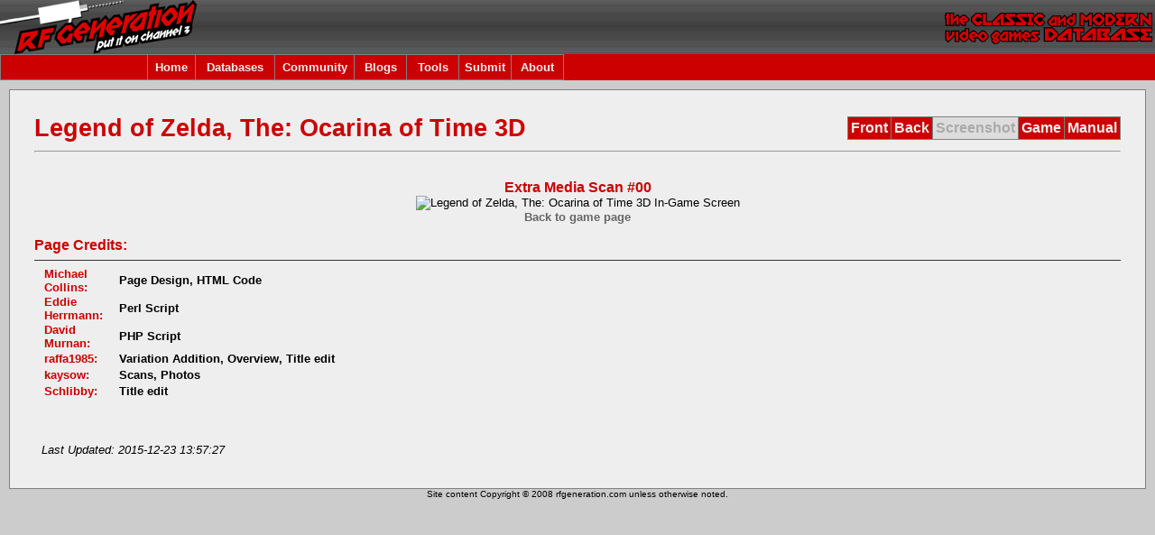

--- FILE ---
content_type: text/html
request_url: http://www.rfgeneration.com/cgi-bin/getinfo.pl?type=ex&ID=E-182-S-00042-A&number=00
body_size: 9837
content:


		<!DOCTYPE html PUBLIC "-//W3C//DTD XHTML 1.0 Transitional//EN" "http:/    /test.w3.org/TR/xhtml1/DTD/xhtml1-transitional.dtd">
		<html xmlns="http://www.w3.org/1999/xhtml">
		<head>
		<meta http-equiv="Content-Type" content="text/html; charset=iso-8859-1" />
		<title>RF Generation: Legend of Zelda, The: Ocarina of Time 3D (Nintendo 3DS)</title>
		<link rel="stylesheet" type="text/css" href="/forum/Themes/RFGeneration/style.css" />
		
		<script type="text/javascript">
		<!--
		function errorMsg()
		{
		  alert("Netscape 6 or Mozilla is needed to install a sherlock plugin");
		}
		function addEngine(name,ext,cat)
		{
 		 if ((typeof window.sidebar == "object") && (typeof
 		 window.sidebar.addSearchEngine == "function"))
 		 {
  		  //cat="Web";
   		  //cat=prompt("In what category should this engine be installed?","Web")
   		 window.sidebar.addSearchEngine(
    		  "/downloads/plugins/"+name+".src",
      		"/downloads/plugins/"+name+"."+ext,
      		name,
      		cat );
  		}
  		else
  		{
   		 errorMsg();
  		}
		}
		//-->
		</script>

		<script type="text/javascript">
		  var _gaq = _gaq || [];
		  _gaq.push(['_setAccount', 'UA-2565756-1']);
		  _gaq.push(['_trackPageview']);

		  (function() {
			var ga = document.createElement('script'); ga.type = 'text/javascript'; ga.async = true;
			ga.src = ('https:' == document.location.protocol ? 'https://ssl' : 'http://www') + '.google-analytics.com/ga.js';
			var s = document.getElementsByTagName('script')[0]; s.parentNode.insertBefore(ga, s);
		  })();
		</script>

		<script language="JavaScript" type="text/javascript" src="/nav_features.js"></script>
		<script language="JavaScript" type="text/javascript" src="/nav.js"></script>
		<script language="JavaScript" type="text/javascript" src="//ajax.googleapis.com/ajax/libs/jquery/1.9.1/jquery.min.js"></script>
		<script language="JavaScript" type="text/javascript" src="/PHP/js/typeahead.min.js"></script>

		</head>
	<body class="bodybg" onload="onloadFunctions();">
	  <table border="0" cellspacing="0" cellpadding="0" width="100%">
	    <tr> 
	      <td  colspan="4" class="topbg"><a href="/">
	      <img border="0" src="/left.gif" align="left" alt="RF Generation.  The Classic and Modern Video Games Database." height="60" /></a><img border="0" src="/right.gif" align="right" alt="RF Generation.  The Classic and Modern Video Games Database." height="60" />
	       </td>
	    </tr>
	    <tr>
	    <td height="25" colspan="4" class="titlebg" align="left">
	    		<table border="0" cellpadding="1" cellspacing="1" class="bordercolor">
			<tr>
			<td height="25" class="titlebg" width="160"></td>			
			<td height="25" width="50" id="menuoption0" class="titlebg" align="center" onmouseover="toggle_nav_colors('menuoption0')" onmouseout="toggle_nav_colors('menuoption0')">
			<a href="/">Home</a>
			</td>
			<td height="25" width="85" id="menuoption1" class="titlebg" align="center" onmouseover="toggle_nav_colors('menuoption1')" onmouseout="toggle_nav_colors('menuoption1')">
			<a href="/cgi-bin/search.pl" onmouseover="toggle_nav_colors('menuoption1');dropdownmenu(this, event, menu1, '150px')" onmouseout="delayhidemenu()">Databases</a>
			</td>
			<!-- Disabling the Features tab until updated and utilized again -->
			<!--
			<td height="25" width="70" id="menuoption2" class="titlebg" align="center" onmouseover="toggle_nav_colors('menuoption2')" onmouseout="toggle_nav_colors('menuoption2')">
			<a href="/PHP/features.php" onmouseover="toggle_nav_colors('menuoption2');dropdownmenu(this, event, menu2, '150px')" onmouseout="delayhidemenu()">Features</a>
			</td>
			-->
			<td height="25" width="85" id="menuoption3" class="titlebg" align="center" onmouseover="toggle_nav_colors('menuoption3')" onmouseout="toggle_nav_colors('menuoption3')">
			<a href="/forum/index.php" onmouseover="toggle_nav_colors('menuoption3');dropdownmenu(this, event, menu3, '150px')" onmouseout="delayhidemenu()">Community</a>
			</td>
			<td height="25" width="55" id="menuoption99" class="titlebg" align="center" onmouseover="toggle_nav_colors('menuoption99')" onmouseout="toggle_nav_colors('menuoption99')">
				<a href="/blogs/index.php" onmouseover="toggle_nav_colors('menuoption99');dropdownmenu(this, event, menu99, '150px')" onmouseout="delayhidemenu()">Blogs</a>
			</td>
			<td height="25" width="55" id="menuoption4" class="titlebg" align="center" onmouseover="toggle_nav_colors('menuoption4')" onmouseout="toggle_nav_colors('menuoption4')">
				<a href="/cgi-bin/collection.pl" onmouseover="toggle_nav_colors('menuoption4');dropdownmenu(this, event, menu4, '150px')" onmouseout="delayhidemenu()">Tools</a>
			</td>
			<td height="25" width="55" id="menuoption5" class="titlebg" align="center" onmouseover="toggle_nav_colors('menuoption5')" onmouseout="toggle_nav_colors('menuoption5')">
				<a href="/PHP/submitinfo.php" onmouseover="toggle_nav_colors('menuoption5');dropdownmenu(this, event, menu5, '150px')" onmouseout="delayhidemenu()">Submit</a>
			</td>
			<td height="25" width="55" id="menuoption6" class="titlebg" align="center" onmouseover="toggle_nav_colors('menuoption6')" onmouseout="toggle_nav_colors('menuoption6')">
				<a href="/PHP/about.php" onmouseover="toggle_nav_colors('menuoption6');dropdownmenu(this, event, menu6, '150px')" onmouseout="delayhidemenu()">About</a>
			</td>
			</tr>
			</table>
			<script language="javascript">
			initMenuLink('menuoption0');
			initMenuLink('menuoption1');
			<!-- Disabling the Features tab until updated and utilized again -->
			<!--
			initMenuLink('menuoption2');
			-->
			initMenuLink('menuoption3');
			initMenuLink('menuoption4');
			initMenuLink('menuoption5');
			initMenuLink('menuoption6');
			initMenuLink('menuoption99');
			</script>
		</td>
    	</tr>	
	<tr>

    </td>
    <td height="10"></td></tr>
    <tr>
    <td width="10"></td>
    <td align="left" valign="top">

		<table width="100%" cellpadding="0" cellspacing="1" class="bordercolor">


	<tr><td>
	<table width="100%" class="windowbg2">	
	<tr id="title"><td style="padding:  25px 0px 0px 25px"><div class="headline" style="font-size: 20pt;">Legend of Zelda, The: Ocarina of Time 3D</div></td>
	<td style="padding:  25px 25px 0px 0px">
		<table cellpadding="3" cellspacing="1" align="right" border="0" class="bordercolor">
		<tr height="20">
			<td id="image1" class="titlebg" style="font-size: 12pt;font-weight: bold;" onmouseover="toggle_nav_colors('image1')" onmouseout="toggle_nav_colors('image1')"><a href='getinfo.pl?ID=E-182-S-00042-A&type=bf' border=0 noborder>Front</a></td>
			<td id="image2" class="titlebg" style="font-size: 12pt;font-weight: bold;" onmouseover="toggle_nav_colors('image2')" onmouseout="toggle_nav_colors('image2')"><a href='getinfo.pl?ID=E-182-S-00042-A&type=bb' border=0 noborder>Back</a></td>
			<td id="image3" class="noimages" style="font-size: 12pt;font-weight: bold;">Screenshot</td>
			<td id="image4" class="titlebg" style="font-size: 12pt;font-weight: bold;" onmouseover="toggle_nav_colors('image4')" onmouseout="toggle_nav_colors('image4')"><a href='getinfo.pl?ID=E-182-S-00042-A&type=gs' border=0 noborder>Game</a></td>
			<td id="image5" class="titlebg" style="font-size: 12pt;font-weight: bold;" onmouseover="toggle_nav_colors('image5')" onmouseout="toggle_nav_colors('image5')"><a href='getinfo.pl?ID=E-182-S-00042-A&type=ms' border=0 noborder>Manual</a></td>
		</tr></table></td></tr>
	<tr><td colspan="2" class="windowbg2" height="1" style="padding:  0px 25px 0px 25px"><hr class="bordercolor" height=1" /></td></tr>	
	<tr><td colspan="2" height="20" style="padding:  0px 25px 0px 25px"></td></tr>
	<tr><td valign="top" colspan="2" style="padding:  0px 25px 25px 25px">
		<center>
		<div class="navbg2" style="font-size:12pt;">
		Extra Media Scan #00
		</div>
		<img src="/images/games/E-182/ex/E-182-S-00042-A_00.jpg" alt="Legend of Zelda, The: Ocarina of Time 3D In-Game Screen"/>

		<br />
		</center>
		<center><div style="font-weight:bolder;"><a href="getinfo.pl?ID=E-182-S-00042-A">Back to game page</a></div></center>

	 <br/>

<a name="PAGE_CREDITS"></a><div class="headline" style="font-weight: bold; font-size: 12pt;">Page Credits:</div><div><hr class="hrcolor"></div>
	<table cellpadding="1" cellspacing="1">
<tr>
<td width="25%" class="headline" style="font-size: 10pt;font-weight: bold; padding: 0px 10px 0px 10px;">Michael Collins:</td>
<td style="font-weight: bold;">Page Design, HTML Code
</td>
</tr>
<tr>
<td width="25%" class="headline" style="font-size: 10pt;font-weight: bold; padding: 0px 10px 0px 10px;">Eddie Herrmann:</td>
<td style="font-weight: bold;">Perl Script
</td>
</tr>
<tr>
<td width="25%" class="headline" style="font-size: 10pt;font-weight: bold; padding: 0px 10px 0px 10px;">David Murnan:</td>
<td style="font-weight: bold;">PHP Script
</td>
</tr>
<tr>
<td width="25%" class="headline" style="font-size: 10pt;font-weight: bold; padding: 0px 10px 0px 10px;">raffa1985:</td>
<td style="font-weight: bold;">Variation Addition, Overview, Title edit
</td>
</tr>
<tr>
<td width="25%" class="headline" style="font-size: 10pt;font-weight: bold; padding: 0px 10px 0px 10px;">kaysow:</td>
<td style="font-weight: bold;">Scans, Photos
</td>
</tr>
<tr>
<td width="25%" class="headline" style="font-size: 10pt;font-weight: bold; padding: 0px 10px 0px 10px;">Schlibby:</td>
<td style="font-weight: bold;">Title edit
</td>
</tr>
</table>

<div style="height: 25px; width: 1px;"></div>

	<table style="padding:  5px 5px 5px 5px"><tr><td align="center" width="100%"><i><br>Last Updated: 2015-12-23 13:57:27</i></i></td></tr></table>

	</td></tr>
    </table>
    </td></tr>

</table>
	</td><td width="10"></td></tr>
	<tr>
<td></td>	<td align="center" class="smalltext">Site content Copyright &copy; 2008 rfgeneration.com unless otherwise noted.</td></tr></table>
	</body>
	</html>

